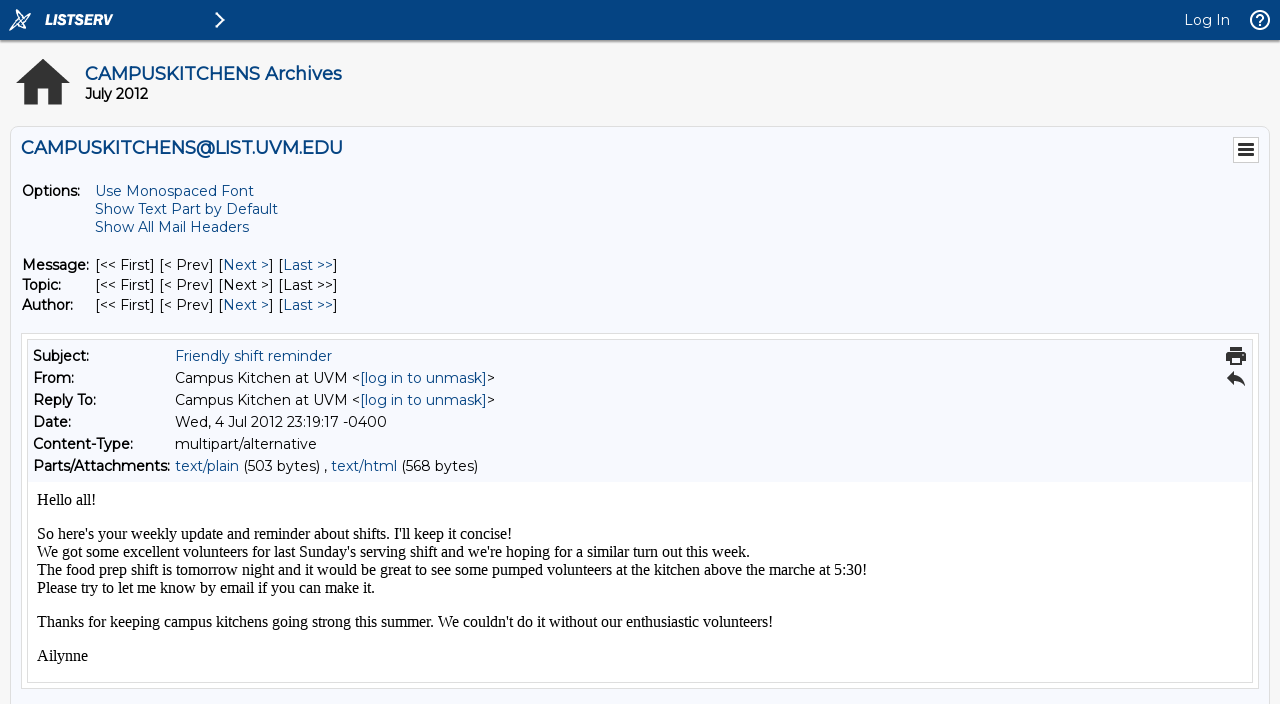

--- FILE ---
content_type: text/html; charset=ISO-8859-1
request_url: https://list.uvm.edu/cgi-bin/wa?A3=ind1207&L=CAMPUSKITCHENS&E=0&P=1100&B=--f46d0445172fe1157a04c40c9c36&T=text%2Fhtml;%20charset=ISO-8859-1&pending=
body_size: 589
content:
<p>Hello all!</p>
<p>So here&#39;s your weekly update and reminder about shifts. I&#39;ll keep it concise!<br>
We got some excellent volunteers for last Sunday&#39;s serving shift and we&#39;re hoping for a similar turn out this week. <br>
The food prep shift is tomorrow night and it would be great to see some pumped volunteers at the kitchen above the marche at 5:30!<br>
Please try to let me know by email if you can make it.</p>
<p>Thanks for keeping campus kitchens going strong this summer. We couldn&#39;t do it without our enthusiastic volunteers!</p>
<p>Ailynne</p>

